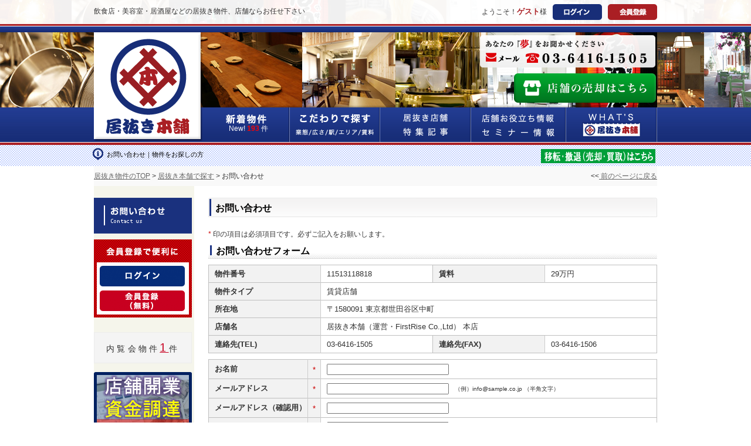

--- FILE ---
content_type: text/html; charset=UTF-8
request_url: https://www.inuki-honpo.jp/rent/inquiry/11513118818/
body_size: 20918
content:
<?xml version='1.0' encoding='UTF-8'?>
<!DOCTYPE html PUBLIC "-//W3C//DTD XHTML 1.0 Transitional//EN" "http://www.w3.org/TR/xhtml1/DTD/xhtml1-transitional.dtd">
<html xmlns="http://www.w3.org/1999/xhtml">
<head>
<meta http-equiv="Content-Type" content="text/html; charset=UTF-8" />
<meta http-equiv="Content-Style-Type" content="text/css" />
<meta http-equiv="Content-Script-Type" content="text/javascript" />
<title>お問い合わせ｜居抜き本舗</title>
<meta name="description" content="お問い合わせ。居抜き本舗。居抜き本舗では飲食店や美容室を出店される皆様に向けて新鮮で充実した居抜き物件やスケルトンの店舗情報を掲載しております。物件をお探しなら店舗専門不動産会社運営の「居抜き本舗」にお任せください" />
<meta name="keywords" content="お問い合わせ,居抜き本舗,居抜き,物件" />
<link rel="canonical" href="https://www.inuki-honpo.jp/rent/inquiry/11513118818/" />
<link rel="alternate" media="only screen and (max-width: 640px)" href="https://www.inuki-honpo.jp/sp/rent/inquiry/11513118818/">
<meta name="robots" content="INDEX,FOLLOW" />
<meta name="robots" content="NOODP" />
<meta name="revisit-after" content="7 days" />
<link rel="shortcut icon" href="/data/favicon.ico" type="image/vnd.microsoft.icon" />
<link rel="icon" href="/data/favicon.ico" type="image/vnd.microsoft.icon" />
<link rel="apple-touch-icon" href="/data/apple-touch-icon.png"/>
<link rel="stylesheet" type="text/css" href="/common/css/import.css" media="all" />

<script type="text/javascript" src="//ajax.googleapis.com/ajax/libs/jquery/1.4.2/jquery.min.js"></script>
<script type="text/javascript" src="//ajax.googleapis.com/ajax/libs/jquery/1.6.4/jquery.min.js"></script>
<script type="text/javascript" src="/jslib/form.js"></script>
<script type="text/javascript" src="/jslib/getcity.js"></script>
<script type="text/javascript" src="/jslib/util.js"></script>
<script type="text/javascript" src="/jslib/dropdown.js"></script>
<script type="text/javascript" src="/common/js/common.js"></script>
<script type="text/javascript" src="/common/js/rollover.js"></script>






	
<script type="text/javascript">
jQuery.noConflict();
(function($) {
  $(function() {
		$("#prf_cd").setCity($("#city_cd"));
		$("#set_address").setAddress("#zip_cd","#prf_cd","#city_cd","#c_address1");

		$("#c_hope_prf").setCity($("#c_hope_city"));
		$("#c_mainshop_prf").setCity($("#c_mainshop_city"));

		$("#radio__1").changing(function(){$(".heya_kai").show().find(":text").val("")});
		$("#radio__1").parent().siblings().find(":input").changing(function(){
			$(".heya_kai").hide()
		});

		
				
  });
})(jQuery);
</script>
	

	
<script type="text/javascript">
jQuery.noConflict();
(function($) {
  $(function() {

		var contacts = {"#checkbox_c_contact_type_2":".caution_tel","#checkbox_c_contact_type_3":".caution_fax","#checkbox_c_contact_type_4":".caution_address"}
		$("#checkbox_c_contact_type_2").toggleBlock(".caution_tel","#radio_c_magazine_0");
		$("#checkbox_c_contact_type_3").toggleBlock(".caution_fax","#radio_c_magazine_0");
		$("#checkbox_c_contact_type_4").toggleBlock(".caution_address","#radio_c_magazine_0");
		$("#radio_c_magazine_0").toggleBlock(".caution_contact",true,contacts);
		$("#radio_c_magazine_1").toggleBlock(".caution_contact",false,contacts);
  });
})(jQuery);
</script>
	


</head>

<body>

<!-- loginArea [Start] -->
<div id="loginCov">
	<div id="loginArea" class="clearfix">
		<p>飲食店・美容室・居酒屋などの居抜き物件、店舗ならお任せ下さい</p>
		<div id="loginBtnArea" class="clearfix">
			<p>ようこそ！<span id="idName">ゲスト</span>様</p>
			<ul class="clearfix">
				<li id="loginBtn" class="headtext"><a href="/customer/" title="ログイン">ログイン</a></li>
				<li id="registerBtn" class="headtext"><a href="/regist/" title="会員登録">会員登録</a></li>
			</ul>
		</div>
	</div>
</div>
<!-- loginArea [End] -->

<!-- Header(Global-nav) [Start] -->
<div id="headerCov">
	<div id="headerArea" class="clearfix">
		<div id="header">
			<p id="logo"><a href="/" title="居抜き本舗"><strong><img src="/common/images/logo_off.png" alt="居抜き本舗" /></strong></a></p>
			<div id="telNav">
				<a href="/inquiry/" id="telArea" title="お問合せはこちら">
					<div>
						<p id="telDisc"><img src="/common/images/tel_disc.png" alt="あなたの夢をお聞かせください"></p>
						<div id="telMail" class="clearfix">
							<p id="mailBtn"><img src="/common/images/mail_btn_off.png" alt="メールでのお問合せはこちら" /></p>
							<p id="tel"><img src="/common/images/tel.png" alt="03-6416-1505" /></p>
						</div>
					</div>
				</a>
				<a id="sell_shop_btn" class="clearfix" href="http://www.inuki-baikyaku.jp/" target="_blank"></a>
				<ul id="gnav" class="clearfix">
					<li id="gnavNew"><a href="/rent/" title="新着物件"><span class="headtext">新着物件</span><span id="bukkenNum">New!&nbsp;<span id="idNum">193</span>&nbsp;件</span></a></li>
					<li id="gnavSearch" class="headtext"><a href="/rent/?l_open=1" title="こだわりで探す">こだわりで探す</a></li>
					<li id="gnavInuki" class="headtext"><a href="/fr/inukitenpo/1shinbashi/" title="居抜き店舗&amp;特集記事">居抜き店舗&amp;特集記事</a></li>
					<li id="gnavSeminar" class="headtext"><a href="/fr/useful/sokubai/" title="店舗お役立ち情報&amp;セミナー情報">店舗お役立ち情報&amp;セミナー情報</a></li>
					<li id="gnavWhats" class="headtext"><a href="/fr/honpotoha/" title="WHAT'S居抜き本舗">WHAT'S居抜き本舗</a></li>
				</ul>
			</div>
		</div>
	</div>
</div>
<!-- Header(Global-nav) [End] -->

<div id="infoCov">
	<div id="infoArea" class="clearfix">
		<h1>お問い合わせ｜物件をお探しの方</h1>
		<p><a href="http://www.inuki-baikyaku.jp/" target="_blank" title="居抜きで店舗の売却･買取！移転/閉店/撤退は「居抜き売却本舗」"><img src="/common/images/baikyaku_mini.png" alt="居抜きで店舗の売却･買取！移転/閉店/撤退は「居抜き売却本舗」"></a></p>
	</div>
</div>


<div id="container">
	<div id="msgbox"></div>

	<!-- Bread crumb [Start] -->
	<div id="breadCrumbCov">
		<ul id="breadCrumb">
			<li>
				<a href="/">居抜き物件のTOP</a>&nbsp;&gt;&nbsp;<a href="/rent/">居抜き本舗で探す</a>&nbsp;&gt;&nbsp;お問い合わせ
			</li>
			<li class="bcBack">&lt;&lt;<a href="javascript:window.history.back();"> 前のページに戻る</a></li>
		</ul>
	</div>
	<!-- Bread crumb [End] -->
	<!-- Contents [Start] -->
	<div id="wrapper" class="clearfix">

		<!-- Main Contents [Start] -->
		<div id="contents">
		<form id="inquiry_form" action="/rent/inquiry/">
			<input type="hidden" name="form_sent" value="1" />
			<div class="h2Area">
				<h2><strong>お問い合わせ</strong></h2>
			</div>

			<!-- Contents Area [Start] -->
			<div class="formBoxArea">
				<p class="cautionTxt"><span class="red">*</span> 印の項目は必須項目です。必ずご記入をお願いします。</p>
				<h3 class="reg02"><strong>お問い合わせフォーム</strong></h3>
							<table summary="お問い合わせフォーム">
					<colgroup>
						<col width="25%" />
						<col width="25%" />
						<col width="25%" />
						<col width="25%" />
					</colgroup>
					<tr>
						<th><em>物件番号</em></th>
						<td>11513118818<input type="hidden" name="request_id[]" value="" /><input type="hidden" name="bukken_cd[]" value="11513118818" /></td>
						<th><em>賃料</em></th>
						<td>29万円</td>
					</tr>
					<tr>
						<th><em>物件タイプ</em></th>
						<td colspan="3">賃貸店舗</td>
							</tr>
					<tr>
						<th><em>所在地</em></th>
						<td colspan="3">
						 	〒1580091&nbsp;東京都世田谷区中町						</td>
					</tr>
					<tr>
						<th><em>店舗名</em></th>
						<td colspan="3">居抜き本舗（運営・FirstRise Co.,Ltd）&nbsp;本店</td>
					</tr>
					<tr>
						<th><em>連絡先(TEL)</em></th>
						<td>03-6416-1505</td>
						<th><em>連絡先(FAX)</em></th>
						<td>03-6416-1506</td>
					</tr>
				</table>
							<table summary="お問い合わせフォーム">
					<colgroup>
						<col width="22%" />
						<col width="3%" />
						<col width="75%" />
					</colgroup>
					<tr>
						<th><em>お名前</em></th>
						<td class="caution">*</td>
						<td><input type="text" class="box200" name="c_name" id="c_name" value="" /></td>
					</tr>
					<tr>
						<th><em>メールアドレス</em></th>
						<td class="caution">*</td>
						<td><input type="text" class="box200" name="c_mail" id="c_mail" value="" /><span class="ex">（例）info@sample.co.jp&nbsp;（半角文字）</span></td>
					</tr>
					<tr>
						<th><em>メールアドレス（確認用）</em></th>
						<td class="caution">*</td>
						<td><input type="text" class="box200" name="c_mail_confirm" id="c_mail_confirm" value="" /></td>
					</tr>
					<tr>
						<th><em>電話番号</em></th>
						<td class="caution"><div class="caution_tel" style="display:none;">*</div></td>
						<td><input type="text" class="box200" name="c_tel" id="c_tel" value="" /><span class="ex">（例）03-1111-2222&nbsp;（半角文字）</span></td>
					</tr>
					<tr>
						<th><em>出店予定の業態</em></th>
						<td class="caution"><div class="caution_fax" style="display:none;">*</div></td>
						<td><input type="text" class="box200" name="c_fax" id="c_fax" value="" /><span class="ex">（例）居酒屋</span></td>
					</tr>
					<tr>
						<th><em>ご希望の連絡方法</em></th>
						<td class="caution">*</td>
						<td>
							<ul class="profileChack"><li ><input type="checkbox" name="c_contact_type[]" value="1" id="checkbox_c_contact_type_1" /><label for="checkbox_c_contact_type_1">メール</label></li><li ><input type="checkbox" name="c_contact_type[]" value="2" id="checkbox_c_contact_type_2" /><label for="checkbox_c_contact_type_2">電話</label></li><li ><input type="checkbox" name="c_contact_type[]" value="5" id="checkbox_c_contact_type_5" /><label for="checkbox_c_contact_type_5">LINE</label></li>
</ul>
						</td>
					</tr>
					<tr>
						<th><em>郵便番号</em></th>
						<td class="caution"><div class="caution_address" style="display:none;">*</div></td>
						<td>
							<ul class="postUl">
								<li>〒<input type="text" class="box50" name="zip_cd" id="zip_cd" value="" /></li>
								<li class="ex">（例）1231234（半角文字）</li>
								<li><a href="https://www.post.japanpost.jp/zipcode/" target="_blank"> 郵便番号を調べる</a></li>
								<li><input id="set_address" type="button" name="search" value="郵便番号から住所を設定する" style="display:none;" /></li>
							</ul>
						</td>
					</tr>
					<tr>
						<th><em>住所</em></th>
						<td class="caution"><div class="caution_address" style="display:none;">*</div></td>
						<td>
							<ul class="address">
								<li>
									<select  name="prf_cd" id="prf_cd"><option selected='selected' value="">　－都道府県－</option><option value="01">北海道</option><option value="02">青森県</option><option value="03">岩手県</option><option value="04">宮城県</option><option value="05">秋田県</option><option value="06">山形県</option><option value="07">福島県</option><option value="08">茨城県</option><option value="09">栃木県</option><option value="10">群馬県</option><option value="11">埼玉県</option><option value="12">千葉県</option><option value="13">東京都</option><option value="14">神奈川県</option><option value="15">新潟県</option><option value="16">富山県</option><option value="17">石川県</option><option value="18">福井県</option><option value="19">山梨県</option><option value="20">長野県</option><option value="21">岐阜県</option><option value="22">静岡県</option><option value="23">愛知県</option><option value="24">三重県</option><option value="25">滋賀県</option><option value="26">京都府</option><option value="27">大阪府</option><option value="28">兵庫県</option><option value="29">奈良県</option><option value="30">和歌山県</option><option value="31">鳥取県</option><option value="32">島根県</option><option value="33">岡山県</option><option value="34">広島県</option><option value="35">山口県</option><option value="36">徳島県</option><option value="37">香川県</option><option value="38">愛媛県</option><option value="39">高知県</option><option value="40">福岡県</option><option value="41">佐賀県</option><option value="42">長崎県</option><option value="43">熊本県</option><option value="44">大分県</option><option value="45">宮崎県</option><option value="46">鹿児島県</option><option value="47">沖縄県</option></select>
									<select size="1" disabled="disabled" name="city_cd" id="city_cd"><option selected='selected' value="">　－市区町村－</option></select>
									<input class="select_city" type="submit" name="search" value="市区郡を選択する" />
								</li>
								<li><span class="addressTxt">市区郡以外の住所</span><input type="text" class="box200" name="c_address1" id="c_address1" value="" /></li>
								<li><span class="addressTxt">ビル名、部屋番号等</span><input type="text" class="box200" name="c_address2" id="c_address2" value="" /></li>
							</ul>
						</td>
					</tr>
					<tr>
						<th><em>お問い合わせ内容</em><br />※物件の質問事項やご要望など</th>
						<td class="caution">*</td>
						<td><textarea rows="8" cols="50" name="inquiry" id="inquiry"></textarea></td>
					</tr>
				</table>
						<div class="confBtn"><input type="image" src="/common/images/confirmation_btn.gif" name="confirm[]" alt="入力内容の確認へ" onmouseover="this.src='/common/images/confirmation_btn_on.gif'" onmouseout="this.src='/common/images/confirmation_btn.gif'" /></div>
				</div>
			
		</form>
			<!-- Contents Area [End] -->

		</div>
		<!-- Main Contents [End] -->

<!-- Sidebar [Start] -->
		<div id="sidebar">
			<h2><img src="/images/inquiry/h2_side.gif" width="167" height="61" alt="お問い合わせ" /></h2>


			<ul id="sdLoginBtn">
				<li><a href="/customer/" title="ログイン"><img src="/common/images/side_login_btn_off.gif" alt="ログイン"></a></li>
				<li><a href="/regist/" title="会員登録"><img src="/common/images/side_regist_btn_off.gif" alt="会員登録"></a></li>
			</ul>
			<p id="nairankai">内覧会物件<a href="/rent/?s_r_open%5B%5D=+not+null">1</a>件</p>
			<ul id="shigyoBtn">
				<li><a href="/shigyo/" title="店舗開業・資金調達"><img src="/common/images/shigyo_pc.png" alt="店舗開業・資金調達" width="167"></a></li>
			</ul>
			<ul id="honpoBtn">
				<li><a href="http://www.inuki-baikyaku.jp/" target="_blank" title="居抜きで店舗の売却･買取！移転/閉店/撤退は「居抜き売却本舗」"><img src="/common/images/baikyaku_side.png" alt="居抜きで店舗の売却･買取！移転/閉店/撤退は「居抜き売却本舗」"></a></li>
			</ul>
		</div>
<!-- Sidebar [End] -->
	</div>
	<!-- Contents [End] -->

	<p id="pagetop"><a href="#loginCov" title="このページのトップへ"><img src="/common/images/pagetop.gif" alt="PAGE TOP" /></a></p>

</div>


<!-- Footer [Start] -->
<div id="footerCov">
	<div id="footerArea">
		<ul id="inqArea">
			<li id="member"><a href="/regist/" title="会員登録（無料）はこちら"><img src="/common/images/member.png" alt="会員登録（無料）はこちら" /></a></li>
			<li><a href="/inquiry/" title="お問い合わせはこちら"><img src="/common/images/inquiry.png" alt="お問い合わせはこちら" /></a></li>
		</ul>
		<ul class="clearfix">
			<li><a href="/rent/exul=115001/" title="渋谷 居抜き物件">渋谷 居抜き物件</a> | </li>
			<li><a href="/rent/exul=115002/" title="新宿 居抜き物件">新宿 居抜き物件</a> | </li>
			<li><a href="/rent/exul=115008/" title="港区 居抜き物件">港区 居抜き物件</a> | </li>
			<li><a href="/rent/exul=115027/" title="目黒 居抜き物件">目黒 居抜き物件</a> | </li>
			<li><a href="/rent/exul=115023/" title="品川 居抜き物件">品川 居抜き物件</a> | </li>
			<li><a href="/rent/exul=115044/" title="千代田区 居抜き物件">千代田区 居抜き物件</a> | </li>
			<li><a href="/rent/exul=115065/" title="中央区 居抜き物件">中央区 居抜き物件</a> | </li>
			<li><a href="/rent/exul=115028/" title="世田谷 居抜き物件">世田谷 居抜き物件</a> | </li>
			<li><a href="/rent/exul=115024/" title="豊島区 居抜き物件">豊島区 居抜き物件</a> | </li>
			<li><a href="/rent/exul=115025/" title="杉並区 居抜き物件">杉並区 居抜き物件</a> | </li>
			<li><a href="/rent/exul=115026/" title="中野 居抜き物件">中野 居抜き物件</a> | </li>
			<li><a href="/rent/exul=115019/" title="武蔵野市 居抜き物件">武蔵野市 居抜き物件</a> | </li>
			<li><a href="/rent/exul=115054/" title="六本木 居抜き物件">六本木 居抜き物件</a> | </li>
			<li><a href="/rent/exul=115176/" title="銀座 居抜き物件">銀座 居抜き物件</a> | </li>
			<li><a href="/rent/exul=115011/" title="吉祥寺 居抜き物件">吉祥寺 居抜き物件</a> | </li>
			<li><a href="/rent/exul=115014/" title="表参道 居抜き物件">表参道 居抜き物件</a> | </li>
			<li><a href="/rent/exul=115015/" title="原宿 居抜き物件">原宿 居抜き物件</a> | </li>
			<li><a href="/rent/exul=115005/" title="新橋 居抜き物件">新橋 居抜き物件</a> | </li>
			<li><a href="/sp/rent/inquiry/11513118818/" title="スマートフォンページ">スマートフォンページ</a> | </li>
			<li><a href="http://www.inuki-baikyaku.jp/" title="居抜き売却本舗！店舗物件（飲食店・美容室）買取・移転・撤退">居抜き売却本舗！店舗物件（飲食店・美容室）買取・移転・撤退</a></li>
		</ul>
		<ul class="clearfix">
			<li><a href="/rent/" title="新着物件">新着物件</a> | </li>
			<li><a href="/rent/?l_open=1" title="こだわりで探す">こだわりで探す</a> | </li>
			<li><a href="/fr/inukitenpo/1shinbashi/" title="居抜き店舗 特集記事">居抜き店舗 特集記事</a> | </li>
			<li><a href="/fr/useful/sokubai/" title="店舗お役立ち情報 セミナー情報">店舗お役立ち情報 セミナー情報</a> | </li>
			<li><a href="/fr/honpotoha/" title="WHAT'S 居抜き本舗">WHAT'S 居抜き本舗</a> | </li>
			<li><a href="/tenpo/" title="成約店舗一覧">成約店舗一覧</a> | </li>
			<li><a href="/shigyo/" title="資金調達">資金調達</a> | </li>
			<li><a href="/terms/" title="利用規約">利用規約</a> | </li>
			<li><a href="/privacy/" title="プライバシーポリシー">プライバシーポリシー</a> | </li>
			<li><a href="/link/" title="リンク">リンク</a> | </li>
			<li><a href="/sitemap/" title="サイトマップ">サイトマップ</a> | </li>
			<li><a href="/company/" title="運営会社">運営会社</a> | </li>
			<li><a href="https://www.first-rise.co.jp/" title="コーポレートサイト" target="_blank">コーポレートサイト</a></li>
		</ul>
		<div id="copyright">
			<div id="allright">Copyright <a href="/" title="居抜き物件を探すなら居抜き本舗">居抜き本舗</a> All Rights Reserved.</div>
			<div id="poweredby"><a href="http://demo.recos.jp/" title="RECOSデモサイト" target="_blank" rel="nofollow">POWERD BY RECOS</a> ／ <a href="http://www.cforest.co.jp/" title="CFORESTサイト" target="_blank" rel="nofollow">PRODUCED BY CFOREST.INC</a></div>
		</div>
	</div>
</div>
<div id="footerArea2">
	<div id="ssl">
		<a href="https://comodo.jp" target="_blank"><img src="/common/images/sectigo_trust_seal_md_106x42.png" height="40" alt="SSL" /></a>
		<p>当サイトではお客様の個人情報を安心してご入力頂けるようSSL暗号化通信を採用しております。</p>
	</div>
</div>
<!-- Footer [End] -->


<!-- Global site tag (gtag.js) - Google Analytics -->
<script async src="https://www.googletagmanager.com/gtag/js?id=UA-15676846-20"></script>
<script>
 window.dataLayer = window.dataLayer || [];
 function gtag(){dataLayer.push(arguments);}
 gtag('js', new Date());
 gtag('config', 'UA-15676846-20');
</script>

</body>
</html>

--- FILE ---
content_type: text/css
request_url: https://www.inuki-honpo.jp/common/css/initialize.css
body_size: 2941
content:
@charset "utf-8";

/* -----------------------------------------------------------
CSS Information
 File name:      base.css
 Style Info:     各種ブラウザー初期化
				 
				 1. Reset
				 2. FontReset
----------------------------------------------------------- */

/* -----------------------------------------------------------
FONT-SIZE

10px = 77%     11px = 85%     12px = 93%     13px = 100%
14px = 108%    15px = 116%    16px = 123.1%  17px = 131%
18px = 138.5%  19px = 146.5%  20px = 153.9%  21px = 161.6%
22px = 167%    23px = 174%    24px = 182%    25px = 189%
26px = 197%    27px = 207.6%  28px = 215.3%  29px = 223%
30px = 230.7%
----------------------------------------------------------- */


/* ------------------------------------------------------------
	1. Reset
------------------------------------------------------------ */


html, body, div, span, object, iframe,
h1, h2, h3, h4, h5, h6, p, blockquote, pre,
abbr, address, cite, code,
del, dfn, em, img, ins, kbd, q, samp,
small, strong, sub, sup, var,
b, i,
dl, dt, dd, ol, ul, li,
fieldset, form, label, legend,
table, caption, tbody, tfoot, thead, tr, th, td,
article, aside, canvas, details, figcaption, figure,
footer, header, hgroup, menu, nav, section, summary,
time, mark, audio, video {
    margin:0;
    padding:0;
    border:0;
    outline:0;
    font-size:100%;
    vertical-align:baseline;
	background-color:transparent;
}

html { overflow-y:scroll; }
body { line-height:1; text-align:center; }

h1,h2,h3,h4,h5,h6 { font-weight:normal; }
article,aside,details,figcaption,figure,
footer,header,hgroup,menu,nav,section {
    display:block;
}

ol li, ul li { list-style:none; }
blockquote, q { quotes:none; }
blockquote:before, blockquote:after,
q:before, q:after {
    content:'';
    content:none;
}

a { margin:0; padding:0; font-size:100%; vertical-align:baseline; background:transparent; }
ins { background-color:#ff9; color:#000; text-decoration:none; }
mark { background-color:#ff9; color:#000; font-style:italic; font-weight:bold; }
del { text-decoration: line-through; }
abbr[title], dfn[title] { border-bottom:1px dotted; cursor:help; }
table { border-collapse:collapse; border-spacing:0; }
th { font-weight:normal; }
hr { display:block; height:1px; border:0; border-top:1px solid #ccc; margin:1em 0; padding:0; }
input, select { vertical-align:middle; }
img { vertical-align: top; font-size:0; line-height: 0; }
em { font-style:normal; }



/* ------------------------------------------------------------
	2. FontReset
------------------------------------------------------------ */

body{ font:13px/1.231 "ＭＳ Ｐゴシック","MS PGothic","ヒラギノ角ゴ Pro W3","Hiragino Kaku Gothic Pro","HiraKakuPro-W3",sans-serif;*font-size:small;*font:x-small; color:#333; }
select,input,button,textarea,button{ font:99%; }
table{ font-size:inherit;font:100%; }
pre,code,kbd,samp,tt{ font-family:monospace;*font-size:108%;line-height:100%; }



--- FILE ---
content_type: text/css
request_url: https://www.inuki-honpo.jp/common/css/base_honpo.css
body_size: 17368
content:
@charset "UTF-8";

/* //////////////////////////////////////////////////
[Clearfix & text]
////////////////////////////////////////////////// */
.clearfix:after {
   content: ".";
   display: block;
   clear: both;
   height: 0;
   visibility: hidden;
}
.clearfix { display: inline-block; }

/* exlude MacIE5 \*/
* html .clearfix { height: 1% }
.clearfix {display:block;}
/* end MacIE5 */

.headtext {
	display: block;
	text-indent: -9999px;
	overflow: hidden;
}


/* //////////////////////////////////////////////////
[Reset]
////////////////////////////////////////////////// */

html, body, div, span, object, iframe,
h1, h2, h3, h4, h5, h6, p, blockquote, pre,
abbr, address, cite, code,
del, dfn, em, img, ins, kbd, q, samp,
small, strong, sub, sup, var,
b, i,
dl, dt, dd, ol, ul, li,
fieldset, form, label, legend,
table, caption, tbody, tfoot, thead, tr, th, td,
article, aside, dialog, figure, footer, header,
hgroup, menu, nav, section,
time, mark, audio, video {
	margin:0;
	padding:0;
}

article, aside, dialog, figure, figcaption, footer, header,
h1, h2, h3, h4, h5, h6, menu,hgroup, nav, section {
	display:block;
}

/* --------------------------------------------------
	1. HTML, Body, Anchor
-------------------------------------------------- */
html { overflow-y: scroll; } /* for mozilla: always display scrollbar */

body {
	color: #333;
	font-family: Myriad, Arial, "Hiragino Kaku Gothic ProN", "ヒラギノ角ゴ ProN W3", "Meiryo", "メイリオ", sans-serif;
	_font-family: 'ＭＳ Ｐゴシック', sans-serif;
	font-size: 13px;
	*font-size: 82%;
	line-height: 2;
	word-break: break-all;
	-webkit-text-size-adjust:none;
	text-align: left;
}

/*
Font-size list (base: 13px)
 62% =  8px
 70% =  9px
 77% = 10px
 85% = 11px        162% = 21px        239% = 31px
 93% = 12px        170% = 22px        247% = 32px
100% = 13px        177% = 23px        254% = 33px
108% = 14px        185% = 24px        262% = 34px
116% = 15px        193% = 25px        270% = 35px
124% = 16px        200% = 26px        277% = 36px
131% = 17px        208% = 27px        285% = 37px
139% = 18px        216% = 28px        293% = 38px
147% = 19px        224% = 29px        300% = 39px
154% = 20px        231% = 30px        308% = 40px
*/

a { color: #666; }
a:link, a:visited { color: #666; text-decoration: none; }
a:hover, a:active  { color: #0078c8; text-decoration: none; }

:selection {
	text-shadow: none !important;
}

/* --------------------------------------------------
	2. Heading, Paragraph
-------------------------------------------------- */
h1, h2, h3, h4, h5, h6 {
	color: black;
	font-size: 100%;
}

/* --------------------------------------------------
	3. List
-------------------------------------------------- */
li { list-style: none; }

/* --------------------------------------------------
	4. Table
-------------------------------------------------- */
table {
	border-collapse: collapse;
	border-spacing: 0;
	font-size: 100%;
	font-family: inherit;
}
caption {
	text-align: left;
	vertical-align: top;
	font-weight: bold;
}

th {
	text-align: left;
	vertical-align: top;
	font-weight: bold;
	background: #ddd;
	padding: 7px;
	border: 1px solid #ccc;
	line-height: 1.3em;
}

td {
	text-align: left;
	vertical-align: top;
	font-weight: normal;
	padding: 7px;
	border: 1px solid #ccc;
	line-height: 1.3em;
}

/* --------------------------------------------------
	5. Form
-------------------------------------------------- */
fieldset { border: none; }
input, textarea, select, label {
	margin-top: 0;
	margin-bottom: 0;
	padding-top: 0;
	padding-bottom: 0;
	font-size: 100%;
	font-family: inherit;
	vertical-align: middle;
}
label { cursor: pointer; }
textarea { overflow: auto; }
legend { display: none; }

/* --------------------------------------------------
	6. Other
-------------------------------------------------- */
img {
	border: none;
	vertical-align: top;
}
object {
	vertical-align: middle;
	outline: none;
}
em, strong {
	font-weight: bold;
	font-style: normal;
}
small { font-size: 100%; }
abbr, acronym {
	border: none;
	font-variant: normal;
}
q:before, q:after { content: ''; }
address, caption, cite, code, dfn, var {
	font-weight: normal;
	font-style: normal;
}
code, pre { font-family: monospace; }

sub { vertical-align: text-bottom; }
hr { display: none; }

/* ------------------------------------------------------------
	7. For IE6/7
------------------------------------------------------------ */

/* for IE7: page zoom bug fix */
*:first-child+html body,
*:first-child+html br { letter-spacing: 0; }

/* //////////////////////////////////////////////////
[Base layout]
////////////////////////////////////////////////// */

#spLinkArea{
	width: 100%;
}
	#spLinkArea img{
		width: 100%;
	}

#loginCov{
	width: 100%;
	height: 55px;
	background: url("/common/images/login_bg.gif") repeat-x;
}

#loginArea{
	width: 960px;
	margin: 0 auto;
	padding: 7px 0 0 0;
}

	#loginArea h1{
		float: left;
		color: #333333;
		font-weight: normal;
	}

	#loginArea p#loginAreaTitle{
		float: left;
		color: #333333;
		font-weight: normal;
	}

	#loginArea p{
		float: left;
		color: #333333;
		font-weight: normal;
	}

	#loginBtnArea{
		float: right;
	}

		#loginBtnArea p{
			float: left;
		}

			#idName{
				font-size: 108%;
				font-weight: bold;
				color: #aa1f24;
			}

		#loginBtnArea ul{
			float: right;
		}

			#loginBtnArea ul li#loginBtn{
				float: left;
				margin-left: 10px;
			}

				#loginBtnArea ul li#loginBtn a{
					width: 84px;
					height: 27px;
					background: url("/common/images/btn_login.png") 0 0;
					display: block;
				}

				#loginBtnArea ul li#loginBtn a:hover{
					background: url("/common/images/btn_login.png") 0 27px;
				}

			#loginBtnArea ul li#registerBtn{
				float: left;
				margin-left: 10px;
			}

				#loginBtnArea ul li#registerBtn a{
					width: 84px;
					height: 27px;
					background: url("/common/images/btn_register.png");
					display: block;
				}

				#loginBtnArea ul li#registerBtn a:hover{
					background: url("/common/images/btn_register.png") 0 27px;
				}

			#loginBtnArea ul li#logoutBtn{
				float: left;
				margin-left: 10px;
			}

				#loginBtnArea ul li#logoutBtn a{
					width: 84px;
					height: 27px;
					background: url("/common/images/btn_logout.png") 0 0;
					display: block;
				}

				#loginBtnArea ul li#logoutBtn a:hover{
					background: url("/common/images/btn_logout.png") 0 27px;
				}

			#loginBtnArea ul li#mypageBtn{
				float: left;
				margin-left: 10px;
			}

				#loginBtnArea ul li#mypageBtn a{
					width: 84px;
					height: 27px;
					background: url("/common/images/btn_mypage.png");
					display: block;
				}

				#loginBtnArea ul li#mypageBtn a:hover{
					background: url("/common/images/btn_mypage.png") 0 27px;
				}

#headerCov{
	width: 100%;
	height: 192px;
	background: url("/common/images/header_photo_bg.jpg") repeat-x;
}

	#headerArea{
		width: 960px;
		margin: -10px auto 0 auto;
		background: url("/common/images/header_photo.jpg") no-repeat;
	}

	#logo{
		width: 185px;
		float: left;
	}

	#telNav{
		float: right;
		position: relative;
	}

	a#telArea{
		width: 299px;
		height: 55px;
		display: block;
		background: url("/common/images/tel_bg.png") no-repeat;
		position: relative;
		top: 5px;
		left: 61%;
	}

	a#sell_shop_btn{
		width: 242px;
		height: 50px;
		display: block;
		position: absolute;
		background: url("/common/images/sell_shop_btn.png") no-repeat;
		top: 70px;
		left: 68.5%;
	}
	a:hover#sell_shop_btn{
		background: url("/common/images/sell_shop_btn_over.png") no-repeat;
	}

		#telDisc{
			padding: 7px 0 0 10px;
		}

		#mailBtn{
			float: left;
			margin: 7px 0 0 10px;
		}

		#tel{
			float: left;
			margin: 7px 0 0 10px;
		}

	#gnav{
		margin-top: 73px;
	}

		#gnav li{
			float: left;
		}

		#gnav li#gnavNew a{
			width: 149px;
			height: 59px;
			background: url("/common/images/mn_new.gif");
			display: block;
		}

		#gnav li#gnavNew a:hover, #gnav li#gnavNew a.on{
			background: url("/common/images/mn_new.gif") 0 59px;
		}

			#bukkenNum{
				margin-left: 45px;
				color: #fff;
			}

				#idNum{
					font-weight: bold;
					color: #f00;
				}

		#gnav li#gnavSearch a{
			width: 154px;
			height: 59px;
			background: url("/common/images/mn_search.gif");
			display: block;
		}

		#gnav li#gnavSearch a:hover,#gnav li#gnavSearch a.on{
			background: url("/common/images/mn_search.gif") 0 59px;
		}

		#gnav li#gnavInuki a{
			width: 155px;
			height: 59px;
			background: url("/common/images/mn_inuki.gif");
			display: block;
		}

		#gnav li#gnavInuki a:hover,#gnav li#gnavInuki a.on{
			background: url("/common/images/mn_inuki.gif") 0 59px;
		}

		#gnav li#gnavSeminar a{
			width: 162px;
			height: 59px;
			background: url("/common/images/mn_seminar.gif");
			display: block;
		}

		#gnav li#gnavSeminar a:hover,#gnav li#gnavSeminar a.on{
			background: url("/common/images/mn_seminar.gif") 0 59px;
		}

		#gnav li#gnavWhats a{
			width: 155px;
			height: 59px;
			background: url("/common/images/mn_whats.gif");
			display: block;
		}

		#gnav li#gnavWhats a:hover,#gnav li#gnavWhats a.on{
			background: url("/common/images/mn_whats.gif") 0 59px;
		}

	#infoCov{
		width: 100%;
		background: url("/common/images/info_bg.png");
	}

		#infoArea{
			width: 940px;
			margin: 0 auto;
			font-size: 85%;
			color: #192b6b;
			background: url("/common/images/info_icon.png") 0 5px no-repeat;
			padding: 5px 0 5px 24px;
		}

			#infoArea h1{
				width: 740px;
				float: left;
				text-align: left;
			}

			#infoArea p{
				text-align: right;
			}

				#infoArea p a:hover img{
					opacity:0.7;
				}

			#infoCov h2{
				width: 740px;
				float: left;
				color: #192b6b;
			}

			#infoAreaTitle{
				float: left;
				color: #192b6b;
				font-weight: bold;
			}

			#infoCov p{
				float: left;
				padding-top: 2px;
				padding-top: 0\9; /* IE8 */
			}


#breadCrumbCov{
	width: 100%;
	background-color: #f9f9f9;
	padding: 5px 0;
}

#breadCrumb{
	width: 960px;
	margin: 0 auto;
}

	#breadCrumb li{
		display: inline;
	}

	#breadCrumb li a{
		text-decoration: underline;
	}


#mainContent2nd{
	width: 960px;
	margin: 20px auto;
}

	#mainContent2nd h1{
		width: 765px;
		height: 35px;
		font-size: 124%;
		color: #313131;
		background: url("/common/images/h1_title_bg.gif") no-repeat;
		padding: 2px 0 0 12px;
	}

	#mainContent2nd h2.contTitleH2{
		width: 765px;
		height: 35px;
		font-size: 124%;
		color: #313131;
		background: url("/common/images/h1_title_bg.gif") no-repeat;
		padding: 2px 0 0 12px;
	}

	#mainContent2nd #rightSide{
		width: 765px;
		float: right;
	}

		#mainContent2nd #rightSide h2{
			width: 765px;
			height: 35px;
			font-size: 124%;
			color: #313131;
			background: url("/common/images/h1_title_bg.gif") no-repeat;
			padding: 2px 0 0 12px;
		}

	#mainContent2nd #leftSide{
		width: 167px;
		float: left;
	}

	#mainContent2nd #leftSide h2{
		margin-bottom: 10px;
	}

	#mypageTopBtn{
		margin-bottom: 10px;
	}

	.sdListMark{
		background: url("/common/images/list_mark.gif") 0 3px no-repeat;
		padding-left: 18px;
	}

	#sdLoginBtn{
		margin-top: 10px;
		background: url("/common/images/side_mem_bg.gif") no-repeat;
		width: 157px;
		height: 113px;
		padding: 45px 0 0 10px;
	}

		#sdLoginBtn li{
			margin-bottom: 7px;
		}

	#searchBukkenLinkCov{
			background-color: #eff3ff;
			border: 1px solid #c6c6c6;
			padding: 4px;
		}

			#searchBukkenLink{
				background-color: #fff;
				border: 1px solid #c6c6c6;
			}

				.indPad{
					padding-left: 5px;
				}

	#nairankai{
		background-color: #f4f4f4;
		border: 1px solid #ececec;
		padding: 6px;
		font-size: 108%;
		letter-spacing: 0.3em;
		text-align:center;
	}

	#nairankai a{
		color: #c80020;
		font-size: 139%;
		text-decoration: underline;
	}


#contTitleWide{
	width: 948px;
	height: 35px;
	font-size: 124%;
	color: #313131;
	background: url("/common/images/title_bg_wide.gif") no-repeat;
	padding: 2px 0 0 12px;
}


.contTitleMid{
	width: 948px;
	height: 22px;
	font-size: 108%;
	color: #313131;
	background: url("/common/images/title_bg_mid.gif") no-repeat;
	padding: 2px 0 0 12px;
	line-height: 1.2em;
}




#mainContent{
	width: 960px;
	margin: 20px auto;
}

	#leftSide{
		width: 270px;
		float: left;
	}

		#bukkenNumCov{
			width: 232px;
			border: 9px solid #182e7a;
			padding: 10px;
			margin-bottom: 20px;
		}

			#bukkenNumArea{
				margin-left: 55px;
			}

				#bukkenNumArea ul{
					background: url("/common/images/build_icon.gif") 0 0 no-repeat;
					padding-left: 30px;
				}

					#bukkenNumArea li{
						font-size: 108%;
						font-weight: bold;
						margin: 0;
						line-height: 1.4em;
					}

						#bukkenNumArea li span{
							color: #aa1f24;
						}

			#bukkenLine{
				margin: 10px 0;
			}

		#bukkenLoginArea ul{
			margin-bottom: 7px;
		}

			#bukkenLoginArea li{
				float: left;
				margin-left: 6px;
			}

				#bukkenLoginArea li#bukkenLoginBtn a{
					width: 107px;
					height: 35px;
					background: url("/common/images/sd_btn_login.gif");
					display: block;
				}

				#bukkenLoginArea li#bukkenLoginBtn a:hover{
					background: url("/common/images/sd_btn_login.gif") 0 35px;
				}

				#bukkenLoginArea li#bukkenRegisterBtn a{
					width: 107px;
					height: 35px;
					background: url("/common/images/sd_btn_register.gif");
					display: block;
				}

				#bukkenLoginArea li#bukkenRegisterBtn a:hover{
					background: url("/common/images/sd_btn_register.gif") 0 35px;
				}

				#bukkenLoginArea li#bukkenLogoutBtn a{
					width: 107px;
					height: 35px;
					background: url("/common/images/sd_btn_logout.gif");
					display: block;
				}

				#bukkenLoginArea li#bukkenLogoutBtn a:hover{
					background: url("/common/images/sd_btn_logout.gif") 0 35px;
				}

				#bukkenLoginArea li#bukkenMypageBtn a{
					width: 107px;
					height: 35px;
					background: url("/common/images/sd_btn_mypage.gif");
					display: block;
				}

				#bukkenLoginArea li#bukkenMypageBtn a:hover{
					background: url("/common/images/sd_btn_mypage.gif") 0 35px;
				}

				#bukkenLoginArea p{
					margin-left: 5px;
				}

		#noticeBukkenArea h4{
			background: url("/common/images/bukken_name_bg.gif") repeat-y;
			padding: 6px 0 0 20px;
			font-weight: normal;
			margin: 7px 0;
		}

			#noticeBukkenArea h4 a{
				line-height: 1.4em;
				color: #fff;
			}

			#noticeBukkenArea h4 a:hover{
				color: #a1dee3;
			}

			#bukkenPhoto{
				border: 5px solid #cecece;
				float: left;
			}

			#bukkenDisc{
				width: 150px;
				float: left;
				margin-left: 7px;
				line-height: 1.4em;
				color: #8f8f8f;
			}

			#bukkenDisc2{
				margin-top: 7px;
				background-color: #e0e7ff;
				padding: 10px;
				line-height: 1.4em;
				color: #8f8f8f;
			}

	#bannerArea li{
		margin: 20px 0;
	}

		#bannerArea a:hover img{
			opacity:0.7;
		}


	#informationCov{
		background: url("/common/images/info_bg2.gif") repeat-y;
		border-bottom: 1px solid #dedede;
		margin-top: 7px;
	}

		#informationArea{
			background: url("/common/images/info_bg.gif") no-repeat;
		}

			#informationArea dl{
				padding: 10px;
			}

				#informationArea dt{
					width: 57px;
					color: #fff;
					background-color: #454545;
					padding: 5px;
					line-height: 1.4em;
					text-align: center;
				}

				#informationArea dd{
					border-bottom: 1px dotted #adadad;
					margin: 10px 0  20px 0;
					padding-bottom: 10px;
					line-height: 1.4em;
				}

					#informationArea dd a{
						background: url("/common/images/listmark.png") 0 2px no-repeat;
						padding-left: 15px;
					}

					#informationArea dd#last{
						padding-bottom: 0;
						margin: 10px 0  0 0;
						border-bottom: none;
					}


#pagetop{
	width: 960px;
	margin: 0 auto;
}

	#pagetop a{
		width: 97px;
		margin-left: auto;
		display: block;
	}

#footerCov{
	width: 100%;
	background: url("/common/images/footer_bg_l.gif") repeat-x;
}

	#footerArea{
		width: 960px;
		margin: 0 auto;
		color: #fff;
		line-height: 1.4em;
		padding: 10px 0 30px 0;
	}

		#footerArea ul{
			margin-left: -5px;
			margin-top: 10px;
		}

			#footerArea li{
				float: left;
				margin-left: 5px;
			}

			#footerArea li a{
				color: #fff;
			}

			#footerArea li a:hover{
				color: #0078c8;
			}

			#inqArea{
				margin-top: 10px;
			}

				#inqArea li{
					margin-bottom: 10px;
				}

				#inqArea li#member{
					margin-right: 34px;
				}


					#inqArea a:hover img{
						opacity:0.7;
					}

			#copyright{
				margin-top: 20px;
				margin-bottom: -10px;
			}

				#allright{
					float: left;
				}

					#allright a{
						color: #fff;
					}

					#allright a:hover{
						color: #0078c8;
					}


				#poweredby{
					text-align: right;
				}

					#poweredby a{
						font-size: 70%;
						color: #fff;
					}

					#poweredby a:hover{
						font-size: 70%;
						color: #0078c8;
					}

	#footerArea2{
		width: 960px;
		height: 30px;
		margin: 0 auto;
		color: #000;
		line-height: 1.4em;
		padding: 10px 0 30px 0;
	}

				#ssl{
					margin: 0 10px 10px 10px;
				}
					#ssl a{
						float:left;
					}

					#ssl p{
						float:left;
						font-size: 70%;
						margin:20px 0 0 10px;
					}

.mgt7{
	margin-top:7px;
}

.mgt10{
	margin-top:10px;
}

.mgt20{
	margin-top:20px;
}

.mgb7{
	margin-bottom:7px;
}

.mgb40{
	margin-bottom:40px;
}

.ftbld{
	font-weight: bold;
}

#honpoBtn{
	margin: 15px 0;
}

	#honpoBtn a:hover img{
		opacity:0.7;
	}

#shigyoBtn{
	margin: 15px 0;
}

#shigyoBtn a:hover img{
		opacity:0.7;
	}


--- FILE ---
content_type: application/javascript
request_url: https://www.inuki-honpo.jp/jslib/getcity.js
body_size: 3625
content:
jQuery.noConflict();
(function($) {
	$(function() {
//		var host = (("https:" == document.location.protocol) ? "https://" : "http://") + location.hostname;

		$.fn.setCity = function(city){
			$(this).parent().children(".select_city").hide();
			$(this).each(function(){
				$(this).change(function(){
					$(this).changeCity(city);
				});
			});
		};

		$.fn.setAddress = function(zipid,prfid,cityid,addressid){
			var eventobj = $(this);

			$(this).show();
			$(this).click(function(){

				var zip = $(zipid).val();

				if (zip.length > 0){
					$.ajax({
							type:"POST",
							url:"/crosslib/getcityXML.php",
							data:"zip="+zip,
							success:function(data,type){
										if ($(data).find("city").length > 0){
											//都道府県
											var target = $(prfid);
											var cd = $(data).find("city").find("prf_cd").text();
											target.val(cd);

											//市区郡
											target = $(cityid);
											cd = $(data).find("city").find("city_cd").text();
											$(prfid).changeCity(cityid,cd);

											//住所
											target = $(addressid);
											var address = $(data).find("city").find("address_name").text();
											address = address.replace(/(以下に掲載がない場合)?([\(（]+.*[）\)]+)?/g,"");
											$(addressid).val(address);
										}else if(!$(zipid).val()){
											$("#msgbox").showHtmlMsgBox("郵便番号が入力されていません。","error",$(eventobj).position())
										}else{
											$("#msgbox").showHtmlMsgBox("郵便番号が正しくありません。","error",$(eventobj).position())
										}
									},
							error:function(XMLHttpRequest, textStatus, errorThrown){
										$("#msgbox").showHtmlMsgBox("住所データが取得できませんでした。","error",$(eventobj).position())
									}
					});
				}else{
					$("#msgbox").showHtmlMsgBox("郵便番号が入力されていません。","error",$(eventobj).position())
				}
			});
		};

		$.fn.changeCity = function(city,val){
			var eventobj = $(this);
			var prf_cd = $(this).attr("value");
			$.ajax({
				type:"POST",
				url:"/crosslib/getcityXML.php",
				data:"cd="+prf_cd,
				success:function(data,type){
								var target = $(city);
								var opt_default = target.find("option").get(0);
								target.empty();
								target.append(opt_default);
								if ($(data).find("city").length > 0){
									$(data).find("city").each(function(){
										var option = document.createElement("option");
										$(option).attr("value", $(this).find("city_cd").text());
										$(option).text($(this).find("city_name").text());

										target.append(option);
									});
									$(city).removeAttr("disabled");
									if ($(city).find("option[value="+val+"]").length > 0) $(city).val(val);
								}else if(!prf_cd){
									$("#msgbox").showHtmlMsgBox("都道府県が選択されていません。","error",$(eventobj).position())
								}else{
									$("#msgbox").showHtmlMsgBox("住所データが取得できませんでした。","error",$(eventobj).position())
								}
						},
				error :function(){
							var target = $(city);
							var opt_default = target.find("option").get(0);
							target.empty();
							target.append(opt_default);

							$(city).parent().find(".select_city").show();
							$(city).attr("disabled","disabled");

							$("#msgbox").showHtmlMsgBox("住所データが取得できませんでした。","error",$(eventobj).position())
						}
			});
		};
	});
})(jQuery);







--- FILE ---
content_type: application/javascript
request_url: https://www.inuki-honpo.jp/jslib/form.js
body_size: 945
content:
function setEvent(element, name, func, capture) {
    if (element.addEventListener) { element.addEventListener(name, func, capture);
    } else if (element.attachEvent) { element.attachEvent('on' + name, func); }
}
function setSubmitTrue(element) { window.setTimeout(function() { element.disabled = true; }, 1) }
function setSubmitFalse(element) { window.setTimeout(function() { element.disabled = false; }, 5000) }
function setDisable(elements) {
    for (var i=0; i< elements.length; i++) {
        var element = elements[i];
        if (element.type == 'submit') {
            setSubmitTrue(element);
            setSubmitFalse(element);
        }
    }
}
function disableSubmit(elements) {
    for (var i=0; i<document.forms.length; ++i) {
        if (document.forms[i].onsubmit) continue;
        document.forms[i].onsubmit = function() {
            setDisable(this.elements);
        }
    }
}

setEvent(window,'load', disableSubmit, 0);
